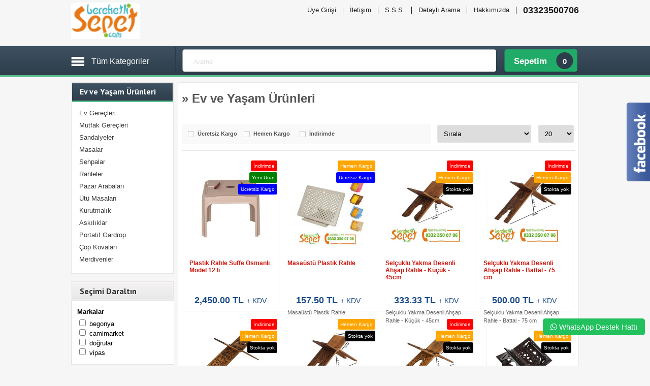

--- FILE ---
content_type: text/html; charset=UTF-8
request_url: https://www.bereketlisepet.com/c108/1/ev-ve-yasam-urunleri.html
body_size: 13289
content:
<!DOCTYPE HTML>
<html lang="tr-TR">
	<head>
	<meta http-equiv="Content-Type" content="text/html; charset=utf-8" />
<meta name="keywords" content="doğrular ütü masası,doğrular merdiven,doğrular pazar arabası,doğrular kurutmalık çamaşırlık, doğrular ev ürünleri,ütü masası,merdiven,pazar arabası,askı,kurutmalık,,Ev ve Yaşam Ürünleri,Dini Ürünler, Dini Malzemeler, Alışveriş, İslami Ürünler, Doğrular" />
<meta name="description" content="doğrular ütü masası,doğrular merdiven,doğrular pazar arabası,doğrular kurutmalık çamaşırlık, doğrular ev ürünleri,ütü masası,merdiven,pazar arabası,askı,kurutmalık, Ev ve Yaşam Ürünleri  ürünleri" />
<meta http-equiv="x-dns-prefetch-control" content="on">
  <link rel="dns-prefetch" href="https://ajax.googleapis.com" /><meta name="robots" content="index, follow"/>
<meta name="Language" content="Turkish" />
<meta http-equiv="Content-Language" content="tr" />
<link rel="canonical" href="https://www.bereketlisepet.com/c108/1/ev-ve-yasam-urunleri.html"/>
<link rel="next" href="https://www.bereketlisepet.com/c108/2/ev-ve-yasam-urunleri.html" />
<base href="https://www.bereketlisepet.com/" />
<meta name="google-site-verification" content="l385EN4NA2-NJUcFWCc5qpnvgtLxW6RVMtVg7s2MB_0"/>

<meta property="og:url" content="https://www.bereketlisepet.com/c108/1/ev-ve-yasam-urunleri.html" />
<meta property="og:title" content=" Ev ve Yaşam Ürünleri ürünleri - Bereketli Sepet.com - Bereketli Olsun..." />
<meta property="og:description" content="doğrular ütü masası,doğrular merdiven,doğrular pazar arabası,doğrular kurutmalık çamaşırlık, doğrular ev ürünleri,ütü masası,merdiven,pazar arabası,askı,kurutmalık, Ev ve Yaşam Ürünleri  ürünleri" />
<meta property="og:image" content="https://www.bereketlisepet.com/images/kategoriler/" />

<meta name="twitter:card" content="summary" />
<meta name="twitter:site" content="@" />
<meta name="twitter:title" content=" Ev ve Yaşam Ürünleri ürünleri - Bereketli Sepet.com - Bereketli Olsun..." />
<meta name="twitter:description" content="doğrular ütü masası,doğrular merdiven,doğrular pazar arabası,doğrular kurutmalık çamaşırlık, doğrular ev ürünleri,ütü masası,merdiven,pazar arabası,askı,kurutmalık, Ev ve Yaşam Ürünleri  ürünleri" />
<meta name="twitter:image" content="https://www.bereketlisepet.com/images/kategoriler/" /><title> Ev ve Yaşam Ürünleri ürünleri - Bereketli Sepet.com - Bereketli Olsun...</title>
<link rel="shortcut icon" type="image/png" href="images/bereketli-sepet3-favicon-1.png"/>
<link rel="stylesheet" href="assets/css/all-css.php?v=5.2" />
<link rel="stylesheet" href="https://cdnjs.cloudflare.com/ajax/libs/limonte-sweetalert2/11.4.4/sweetalert2.min.css" integrity="sha512-y4S4cBeErz9ykN3iwUC4kmP/Ca+zd8n8FDzlVbq5Nr73gn1VBXZhpriQ7avR+8fQLpyq4izWm0b8s6q4Vedb9w==" crossorigin="anonymous" referrerpolicy="no-referrer" />
<link rel="stylesheet" href="https://cdnjs.cloudflare.com/ajax/libs/jquery-bar-rating/1.2.2/themes/css-stars.min.css" integrity="sha512-Epht+5WVzDSqn0LwlaQm6dpiVhajT713iLdBEr3NLbKYsiVB2RiN9kLlrR0orcvaKSbRoZ/qYYsmN1vk/pKSBg==" crossorigin="anonymous" referrerpolicy="no-referrer" />
<link rel="stylesheet" href="templates/mcshop/style.css?v=5.2" />
<link rel="manifest" href="manifest.json"><script type="text/javascript" src="//ajax.googleapis.com/ajax/libs/jquery/2.2.4/jquery.min.js"></script>
<link rel="stylesheet" href="assets/css/sepet-hizli.min.css" /><script>var currentact = 'kategoriGoster';</script>
	<!-- css -->
	<link rel="stylesheet" href="templates/mcshop/css/style.css" />
	<link href='//fonts.googleapis.com/css?family=PT+Sans:400,700&subset=latin,latin-ext' rel='stylesheet' type='text/css'>
    <meta http-equiv="X-UA-Compatible" content="IE=edge" />
	<meta name="viewport" content="width=device-width, initial-scale=1.0">
	<!-- //css -->
	<!-- javascript -->
	<script type="text/javascript" src="templates/mcshop/js/easySlider1.7.js"></script>
	<script type="text/javascript" src="templates/mcshop/js/jquery.bxslider.js"></script>
	<script type="text/javascript">
		$(document).ready(function(){	
			$("#main-slider").easySlider({
				auto: true, 
				continuous: true,
				numeric: true
			});
		});	
	</script>
	<!-- //javascript -->
	</head>
	<body>
<!-- header -->
<div class="header">
      <div class="wrapper"> 
    <!-- logo -->
    <div class="logo"><a href=""><img src="/images/bereketli-sepet2-templateLogo-1.jpg" alt="www.bereketlisepet.com" /></a></div>
    <!-- //logo --> 
    <!-- head user -->
    <div class="head-user">
          <div class="head-user-top">
        <div class="head-phone">
              03323500706            </div>
        <div class="head-user-menu">
              <ul>
            <li><a href="http://www.bereketlisepet.com/page.php?act=login">Üye Girişi</a></li><li><a href="/ac/iletisim">İletişim</a></li><li><a href="/ac/sss">S.S.S.</a></li><li><a href="/ac/arama">Detaylı Arama</a></li><li><a href="/ic/hakkimizda">Hakkımızda</a></li>          </ul>
            </div>
        <div class="clear"></div>
      </div>
          <div class="user-menu" style="display:none"> <a href="" class="profile-link"><img src="templates/mcshop/img/user.png" alt="" /></a>
        <ul>
              <li><a href="/ac/login">
                Üye Girişi                </a></li>
              <li><a href="/ac/register">
                Üye Olmak İstiyorum                </a></li>
            </ul>
      </div>
        </div>
    <!-- //head user -->
    <div class="clear"></div>
    <!-- mobile user menu -->
    <div class="mobile-user-menu">
          <ul>
        <li><a href="/ac/login">Üye Girişi</a></li>
        <li><a href="/ac/register">Kayıt Ol</a></li>
      </ul>
          <div class="clear"></div>
        </div>
    <!-- //mobile user menu --> 
    <!-- mobile search -->
    <div class="mobile-search">
          <form action="page.php">
          	<input type="hidden" name="act" value="arama">
        <input type="text" class="mobile-box" name="str" placeholder="Aramak istediğiniz ürün"/>
        <input type="submit" class="mobile-btn" value="" />
      </form>
        </div>
    <!-- //mobile search --> 
    <!-- all category -->
     <div class="all-category"> <a href="/ac/tumKategoriler" onclick="$('.all-categories').toggle()" class="all-link">
      Tüm Kategoriler      </a>
          <div class="all-categories"> <img src="templates/mcshop/img/menuarrow.png" class="menu-arrow" alt="" />
        <ul>
              <li><a id="a108" href="/c108/1/ev-ve-yasam-urunleri.html">Ev ve Yaşam Ürünleri</a><ul><li><a id="a133"  href="/c133/1/ev-ve-yasam-urunleri/ev-gerecleri.html">Ev Gereçleri</a></li><li><a id="a134"  href="/c134/1/ev-ve-yasam-urunleri/mutfak-gerecleri.html">Mutfak Gereçleri</a></li><li><a id="a124"  href="/c124/1/ev-ve-yasam-urunleri/sandalyeler.html">Sandalyeler</a></li><li><a id="a123"  href="/c123/1/ev-ve-yasam-urunleri/masalar.html">Masalar</a></li><li><a id="a121"  href="/c121/1/ev-ve-yasam-urunleri/sehpalar.html">Sehpalar</a></li><li><a id="a119"  href="/c119/1/ev-ve-yasam-urunleri/rahleler.html">Rahleler</a></li><li><a id="a112"  href="/c112/1/ev-ve-yasam-urunleri/pazar-arabalari.html">Pazar Arabaları</a></li><li><a id="a109"  href="/c109/1/ev-ve-yasam-urunleri/utu-masalari.html">Ütü Masaları</a></li><li><a id="a110"  href="/c110/1/ev-ve-yasam-urunleri/kurutmalik.html">Kurutmalık</a></li><li><a id="a113"  href="/c113/1/ev-ve-yasam-urunleri/askiliklar.html">Askılıklar</a></li><li><a id="a114"  href="/c114/1/ev-ve-yasam-urunleri/portatif-gardrop.html">Portatif Gardrop</a></li><li><a id="a122"  href="/c122/1/ev-ve-yasam-urunleri/cop-kovalari.html">Çöp Kovaları</a></li><li><a id="a111"  href="/c111/1/ev-ve-yasam-urunleri/merdivenler.html">Merdivenler</a></li></ul></li><li><a id="a125" href="/c125/1/anne-bebek-cocuk.html">Anne, Bebek Çocuk</a><ul><li><a id="a126"  href="/c126/1/anne-bebek-cocuk/mama-sandalyeleri.html">Mama Sandalyeleri</a></li><li><a id="a127"  href="/c127/1/anne-bebek-cocuk/oto-koltuklari.html">Oto Koltukları</a></li><li><a id="a128"  href="/c128/1/anne-bebek-cocuk/ana-kucaklari.html">Ana Kucakları</a></li><li><a id="a132"  href="/c132/1/anne-bebek-cocuk/besik-ve-hamaklar.html">Beşik ve Hamaklar</a></li></ul></li><li><a id="a1" href="/c1/1/elektronik-urunler.html">Elektronik Ürünler</a><ul><li><a id="a37"  href="/c37/1/elektronik-urunler/dijital-imsakiyeler.html">Dijital İmsakiyeler</a></li><li><a id="a38"  href="/c38/1/elektronik-urunler/dijital-kuran-i-kerim.html">Dijital Kuran-ı Kerim</a></li><li><a id="a39"  href="/c39/1/elektronik-urunler/zikirmatikler.html">Zikirmatikler</a></li></ul></li><li><a id="a9" href="/c9/1/cami-malzemeleri.html">Cami Malzemeleri</a><ul><li><a id="a97"  href="/c97/1/cami-malzemeleri/dijital-cami-saati-imsakiye.html">Dijital Cami Saati | İmsakiye</a></li><li><a id="a98"  href="/c98/1/cami-malzemeleri/cami-levhalari.html">Cami Levhaları</a></li><li><a id="a99"  href="/c99/1/cami-malzemeleri/cami-kokulari.html">Cami Kokuları</a></li><li><a id="a100"  href="/c100/1/cami-malzemeleri/cami-rahleleri.html">Cami Rahleleri</a></li><li><a id="a101"  href="/c101/1/cami-malzemeleri/dijital-ayet-ve-hadis-panosu.html">Dijital Ayet ve Hadis Panosu</a></li><li><a id="a102"  href="/c102/1/cami-malzemeleri/mimber-perdesi.html">Mimber Perdesi</a></li><li><a id="a103"  href="/c103/1/cami-malzemeleri/otomatik-ezan-okuyan-anfi.html">Otomatik Ezan Okuyan Anfi</a></li><li><a id="a104"  href="/c104/1/cami-malzemeleri/5-vakit-ezan-okuyan-saat.html">5 Vakit Ezan Okuyan Saat</a></li><li><a id="a106"  href="/c106/1/cami-malzemeleri/erkek-kefen-takimi.html">Erkek Kefen Takımı</a></li><li><a id="a105"  href="/c105/1/cami-malzemeleri/tabut-ortusu.html">Tabut Örtüsü</a></li><li><a id="a107"  href="/c107/1/cami-malzemeleri/kadin-kefen-takimi.html">Kadın Kefen Takımı</a></li></ul></li><li><a id="a23" href="/c23/1/hac-malzemeleri.html">Hac Malzemeleri</a><ul><li><a id="a67"  href="/c67/1/hac-malzemeleri/seccade.html">Seccade</a></li><li><a id="a68"  href="/c68/1/hac-malzemeleri/tesbih.html">Tesbih</a></li><li><a id="a69"  href="/c69/1/hac-malzemeleri/takke.html">Takke</a></li><li><a id="a70"  href="/c70/1/hac-malzemeleri/zemzem.html">Zemzem</a></li><li><a id="a71"  href="/c71/1/hac-malzemeleri/zemzem-takimi.html">Zemzem Takımı</a></li><li><a id="a72"  href="/c72/1/hac-malzemeleri/tulbent.html">Tülbent</a></li><li><a id="a73"  href="/c73/1/hac-malzemeleri/misvak.html">Misvak</a></li><li><a id="a74"  href="/c74/1/hac-malzemeleri/hurma.html">Hurma</a></li><li><a id="a75"  href="/c75/1/hac-malzemeleri/haci-kiyafetleri.html">Hacı Kıyafetleri</a></li><li><a id="a76"  href="/c76/1/hac-malzemeleri/haci-ihtiyaclari.html">Hacı İhtiyaçları</a></li><li><a id="a77"  href="/c77/1/hac-malzemeleri/esarp.html">Eşarp</a></li><li><a id="a78"  href="/c78/1/hac-malzemeleri/battaniye.html">Battaniye</a></li></ul></li><li><a id="a19" href="/c19/1/esans.html">Esans</a><ul><li><a id="a21"  href="/c21/1/esans/aksa-esanslari.html">Aksa Esansları</a></li><li><a id="a115"  href="/c115/1/esans/attar-esans.html">Attar Esans</a></li><li><a id="a120"  href="/c120/1/esans/buhara-esanslari.html">Buhara Esansları</a></li><li><a id="a117"  href="/c117/1/esans/feyzan-esans.html">Feyzan Esans</a></li><li><a id="a118"  href="/c118/1/esans/sukke-esans.html">Sükke Esans</a></li><li><a id="a22"  href="/c22/1/esans/zeyd-esanslari.html">Zeyd Esansları</a></li></ul></li><li><a id="a20" href="/c20/1/hediyelik.html">Hediyelik</a></li><li><a id="a14" href="/c14/1/kuran-i-kerim.html">Kuran-ı Kerim</a><ul><li><a id="a27"  href="/c27/1/kuran-i-kerim/cuzler.html">Cüzler</a></li><li><a id="a30"  href="/c30/1/kuran-i-kerim/mukabele-cuzlu-kuran-i-kerimler.html">Mukabele Cüzlü Kuran-ı Kerimler</a></li><li><a id="a29"  href="/c29/1/kuran-i-kerim/mealli-kur-39-an-i-kerimler.html">Mealli Kur&#39;an-ı Kerimler</a></li><li><a id="a25"  href="/c25/1/kuran-i-kerim/gul-kokulu-kur-39-an-i-kerimler.html">Gül Kokulu Kur&#39;an-ı Kerimler</a></li><li><a id="a16"  href="/c16/1/kuran-i-kerim/deri-ciltli-kur-39-an-i-kerimler.html">Deri Ciltli Kur&#39;an-ı Kerimler</a></li><li><a id="a18"  href="/c18/1/kuran-i-kerim/iki-renkli-kur-39-an-i-kerimler.html">İki Renkli Kur&#39;an-ı Kerimler</a></li><li><a id="a26"  href="/c26/1/kuran-i-kerim/dort-renkli-kur-39-an-i-kerimler.html">Dört Renkli Kur&#39;an-ı Kerimler</a></li><li><a id="a28"  href="/c28/1/kuran-i-kerim/kutulu-kur-39-an-i-kerimler.html">Kutulu Kur&#39;an-ı Kerimler</a></li><li><a id="a31"  href="/c31/1/kuran-i-kerim/uc-yazimli-kur-39-an-i-kerimler.html">Üç Yazımlı Kur&#39;an-ı Kerimler</a></li></ul></li>            </ul>
        <div class="clear-space"></div>
        <div class="all-cat-bar"> En beğendiğiniz markaların en iyi ürünlerine en uygun fiyatlarla hemen sahip olabilirsiniz.
              <div class="view-btn"><a href="/ac/indirimde">İndirimlere ürünlere gözatın</a></div>
            </div>
      </div>
        </div>
    <!-- //all category --> 
    <!-- search -->
    <div class="search">
          <form action="page.php" method="get">
        <input type="hidden" name="act" value="arama" />
        <input type="text" class="s-box" name="str" placeholder="Arama" id="detailSearchKey" />
      </form>
        </div>
    <!-- //search --> 
    <!-- basket -->
    <div class="basket"> <a href="/ac/sepet" id="imgSepetGoster"> <span class="span1">
      Sepetim      </span> <span class="span2">
      0      </span> </a> </div>
    <!-- //basket --> 
  </div>
    </div>
<!-- //header --> 
<!-- content -->
<div class="content">
<div class="wrapper">
<div class="category-page">
      <div class="sidebar"> 
    <!-- sidebar menu -->
    <div class="sidebar-menu">
          <div class="sidebar-menu-title">Ev ve Yaşam Ürünleri</div>
          <ul>
        <li id="cat_133" catID="108"><a href="/c133/1/ev-ve-yasam-urunleri/ev-gerecleri.html">Ev Gereçleri</a></li><li id="cat_134" catID="108"><a href="/c134/1/ev-ve-yasam-urunleri/mutfak-gerecleri.html">Mutfak Gereçleri</a></li><li id="cat_124" catID="108"><a href="/c124/1/ev-ve-yasam-urunleri/sandalyeler.html">Sandalyeler</a></li><li id="cat_123" catID="108"><a href="/c123/1/ev-ve-yasam-urunleri/masalar.html">Masalar</a></li><li id="cat_121" catID="108"><a href="/c121/1/ev-ve-yasam-urunleri/sehpalar.html">Sehpalar</a></li><li id="cat_119" catID="108"><a href="/c119/1/ev-ve-yasam-urunleri/rahleler.html">Rahleler</a></li><li id="cat_112" catID="108"><a href="/c112/1/ev-ve-yasam-urunleri/pazar-arabalari.html">Pazar Arabaları</a></li><li id="cat_109" catID="108"><a href="/c109/1/ev-ve-yasam-urunleri/utu-masalari.html">Ütü Masaları</a></li><li id="cat_110" catID="108"><a href="/c110/1/ev-ve-yasam-urunleri/kurutmalik.html">Kurutmalık</a></li><li id="cat_113" catID="108"><a href="/c113/1/ev-ve-yasam-urunleri/askiliklar.html">Askılıklar</a></li><li id="cat_114" catID="108"><a href="/c114/1/ev-ve-yasam-urunleri/portatif-gardrop.html">Portatif Gardrop</a></li><li id="cat_122" catID="108"><a href="/c122/1/ev-ve-yasam-urunleri/cop-kovalari.html">Çöp Kovaları</a></li><li id="cat_111" catID="108"><a href="/c111/1/ev-ve-yasam-urunleri/merdivenler.html">Merdivenler</a></li>      </ul>
        </div>
    
    <!-- //sidebar menu --> 
    <!-- category filter -->
    <div class="category-filter">
    <div class="sidebar-title">Seçimi Daraltın</div>
    <!-- filterblock -->
    <div class="sidebar-menu">
    	<ul>
        	<div id='filterContainer'><!-- HEADER -->
<ul><li class="filitreGruplama"  id="fliste" >
<!-- // HEADER -->

	<li class="filitreBaslik">Markalar</li>
	



	<input type="checkbox"   class="filterCheck markalar  " filterKey="Markalar" filterValue="begonyatabak" total="50" id="filter_331" /> <label class="filterCheck  begonya markalar " for="filter_331">Begonya</label><div class="clear-space filter-clear"></div><input type="checkbox"   class="filterCheck markalar  " filterKey="Markalar" filterValue="camimarket" total="32" id="filter_69228" /> <label class="filterCheck  camimarket markalar " for="filter_69228">Camimarket</label><div class="clear-space filter-clear"></div><input type="checkbox"   class="filterCheck markalar  " filterKey="Markalar" filterValue="dogrular" total="147" id="filter_72751" /> <label class="filterCheck  dogrular markalar " for="filter_72751">Doğrular</label><div class="clear-space filter-clear"></div><input type="checkbox"   class="filterCheck markalar  " filterKey="Markalar" filterValue="vipas" total="3" id="filter_3113" /> <label class="filterCheck  vipas markalar " for="filter_3113">Vipas</label><div class="clear-space filter-clear"></div>
<!-- FOOTER -->
</li></ul>
<!-- // FOOTER -->
            <div style='clear:both'></div>
                <form action="" method='post' id='filterClean' style='display:none;'>
                    <input type='hidden' name='filterSubmit' class='filterSubmit' value='true' />
                    <a href='#' onclick="$('#filterClean').submit();">Temizle</a>
                </form>
            </div>
        </ul>
    </div>
    <!-- //filterblock -->
</div>        <div class="category-filter">
    <div class="sidebar-title">Haberler</div>
    <!-- filterblock -->
    <div class="sidebar-menu">
    	<ul>
        	<ul class="sp-haber-list"><li><a href="/ac/haber/-100-guvenli-kredi-karti-ile-odeme-imkani">%100 Güvenli Kredi Kartı İle Ödeme İmkanı</a></li>
</ul>
        </ul>
    </div>
    <!-- //filterblock -->
</div>            <div class="clear-space">&nbsp;</div>
    <div class="support"><a href="/ac/iletisim"><img src="templates/mcshop/img/supportbtn.png" alt="" /></a></div>
  </div>
      <div class="category-content">
        <div class="content-container">
	<h1>&raquo; <a class="BreadCrumb" href="/c108/1/ev-ve-yasam-urunleri.html">Ev ve Yaşam Ürünleri</a><script type="application/ld+json">    {
      "@context": "https://schema.org/",
      "@type": "BreadcrumbList",
      "itemListElement": [{
        "@type": "ListItem",
        "position": 1,
        "name": "Ana Sayfa",
        "item": "https://www.bereketlisepet.com/"  
      },{
                "@type": "ListItem",
                "position": 2,
                "name": "Ev ve Yaşam Ürünleri",
                "item": "https://www.bereketlisepet.com/c108/1/ev-ve-yasam-urunleri.html"
              }]}</script></h1>
	<form id="urunsirala" method="POST" action="">
			   <input type="hidden" name="GlobalFilterPost" value="true" />
			   <table width="100%" class="urunsirala"><tr><td width="100%" class="formlinefix"><div class="cat-filter-bar">
					<div class="cat-filter-box"><input type="checkbox"  name="global-filter[]" value="ucretsiz-kargo" id="ucretsizKargo" /> <label for="ucretsizKargo">Ücretsiz Kargo</label></div>
					<div class="cat-filter-box"><input type="checkbox"  name="global-filter[]" value="hizli-gonderi" id="hizliGonderi" /> <label for="hizliGonderi">Hemen Kargo</label></div>
					<div class="cat-filter-box"><input type="checkbox"  name="global-filter[]" value="indirimde" id="indirimdekiler"/> <label for="indirimdekiler">İndirimde</label></div>
					<div class="clear-space"></div>
			</div></td><td><select onchange="$('#urunsirala').submit();" name="orderBy" id="orderBy" >
        <option selected value="default">Sırala</option>
        <option value="tarih-2">Tarihe Göre</option>
        <option value="fiyat-1">Fiyata Gore</option>
        <option value="name-1">Ürün Adına Göre</option>
        <option value="sold-1">Satış Adedine Göre</option>
        <option value="puan-2">Puana Göre</option>
        <option value="syorum-2">Yorum Sayısına Göre</option>
    </select></td><td><select onchange="$('#urunsirala').submit();" name="cat-limit" id="cat-limit" >
				<option value="20">20</option>
				<option value="20">20</option>
				<option value="50">50</option>
				<option value="100">100</option>
				</select><script type='text/javascript' language='javascript'>
                $('#cat-limit').val('20');
		        $(document).ready(function() { $('#cat-limit').val('20'); });
		        </script>
			</td></tr></table></form><hr class="item-order-line" /><!-- product --><div class="product"><div class="iconListe iconText"><span class="ri-indirimde">İndirimde</span><span class="ri-yeni">Yeni Ürün</span><span class="ri-ucretsiz-kargo">Ücretsiz Kargo</span></div>    <div class="product-hover">        <div class="detail-link"><a href="/u631/cami-malzemeleri/cami-rahleleri/plastik-rahle-suffe-osmanli-model-12-li.html"><img src="templates/mcshop/img/detailbtn.png" alt="" /></a></div>    </div>    <div class="product-wrap">        <div class="product-image"><a href="/u631/cami-malzemeleri/cami-rahleleri/plastik-rahle-suffe-osmanli-model-12-li.html"><img src="include/3rdparty/PHPThumb/phpThumb.php?src=..%2F..%2F..%2Fimages%2Furunler%2FPlastik-Rahle-Suffe-Osmanli-Model-12-li-resim-631.jpg&w=300&h=300&ar=x&far=1&bg=FFFFFF&zc=&hash=09f95ad06391373c6d29ce50a1dc39515efbeb1c604204afb6e2e4493ae94744" alt="Plastik Rahle Suffe Osmanlı Model 12 li" /></a></div>        <div class="product-name"><a href="/u631/cami-malzemeleri/cami-rahleleri/plastik-rahle-suffe-osmanli-model-12-li.html">Plastik Rahle Suffe Osmanlı Model 12 li</a></div>        <div class="price">2,450.00 TL <span> + KDV </span></div>        <div class="product-text">           
        </div>    </div></div><!-- //product --><!-- product --><div class="product"><div class="iconListe iconText"><span class="ri-aninda-gonderim">Hemen Kargo</span><span class="ri-ucretsiz-kargo">Ücretsiz Kargo</span></div>    <div class="product-hover">        <div class="detail-link"><a href="/u545/cami-malzemeleri/masaustu-plastik-rahle.html"><img src="templates/mcshop/img/detailbtn.png" alt="" /></a></div>    </div>    <div class="product-wrap">        <div class="product-image"><a href="/u545/cami-malzemeleri/masaustu-plastik-rahle.html"><img src="include/3rdparty/PHPThumb/phpThumb.php?src=..%2F..%2F..%2Fimages%2Furunler%2FMasaustu-Plastik-Rahle-resim-545.jpg&w=300&h=300&ar=x&far=1&bg=FFFFFF&zc=&hash=b50e9120b6da46b935df1d77271e22f8ca6267a13d4956b2f1f887dde6af6056" alt="Masaüstü Plastik Rahle" /></a></div>        <div class="product-name"><a href="/u545/cami-malzemeleri/masaustu-plastik-rahle.html">Masaüstü Plastik Rahle</a></div>        <div class="price">157.50 TL <span> + KDV </span></div>        <div class="product-text">           Masaüstü Plastik Rahle
        </div>    </div></div><!-- //product --><!-- product --><div class="product"><div class="iconListe iconText"><span class="ri-indirimde">İndirimde</span><span class="ri-aninda-gonderim">Hemen Kargo</span><span class="ri-tukendi">Stokta yok</span></div>    <div class="product-hover">        <div class="detail-link"><a href="/u166/cami-malzemeleri/cami-rahleleri/yakma-desenli-ahsap-rahle-kucuk.html"><img src="templates/mcshop/img/detailbtn.png" alt="" /></a></div>    </div>    <div class="product-wrap">        <div class="product-image"><a href="/u166/cami-malzemeleri/cami-rahleleri/yakma-desenli-ahsap-rahle-kucuk.html"><img src="include/3rdparty/PHPThumb/phpThumb.php?src=..%2F..%2F..%2Fimages%2Furunler%2FSelcuklu-Yakma-Desenli-Ahsap-Rahle---Kucuk---45cm-resim-166.com&w=300&h=300&ar=x&far=1&bg=FFFFFF&zc=&hash=ee5850f7906ff0a136850fa39933c47da6d9d85b1d6324e14046881c7e3e968a" alt="Selçuklu Yakma Desenli Ahşap Rahle - Küçük - 45cm" /></a></div>        <div class="product-name"><a href="/u166/cami-malzemeleri/cami-rahleleri/yakma-desenli-ahsap-rahle-kucuk.html">Selçuklu Yakma Desenli Ahşap Rahle - Küçük - 45cm</a></div>        <div class="price">333.33 TL <span> + KDV </span></div>        <div class="product-text">           Selçuklu Yakma Desenli Ahşap Rahle - Küçük - 45cm
        </div>    </div></div><!-- //product --><!-- product --><div class="product"><div class="iconListe iconText"><span class="ri-indirimde">İndirimde</span><span class="ri-aninda-gonderim">Hemen Kargo</span><span class="ri-tukendi">Stokta yok</span></div>    <div class="product-hover">        <div class="detail-link"><a href="/u86/cami-malzemeleri/cami-rahleleri/battal-boy-selcuklu-rahle.html"><img src="templates/mcshop/img/detailbtn.png" alt="" /></a></div>    </div>    <div class="product-wrap">        <div class="product-image"><a href="/u86/cami-malzemeleri/cami-rahleleri/battal-boy-selcuklu-rahle.html"><img src="include/3rdparty/PHPThumb/phpThumb.php?src=..%2F..%2F..%2Fimages%2Furunler%2FSelcuklu-Yakma-Desenli-Ahsap-Rahle---Battal---75-cm-resim-86.com&w=300&h=300&ar=x&far=1&bg=FFFFFF&zc=&hash=8d8ad36fc0b7661e4759623831ec2ac29693beb4343d90335224bfc0827992a4" alt="Selçuklu Yakma Desenli Ahşap Rahle - Battal - 75 cm" /></a></div>        <div class="product-name"><a href="/u86/cami-malzemeleri/cami-rahleleri/battal-boy-selcuklu-rahle.html">Selçuklu Yakma Desenli Ahşap Rahle - Battal - 75 cm</a></div>        <div class="price">500.00 TL <span> + KDV </span></div>        <div class="product-text">           Selçuklu Yakma Desenli Ahşap Rahle - Battal - 75 cm
        </div>    </div></div><!-- //product --><!-- product --><div class="product"><div class="iconListe iconText"><span class="ri-indirimde">İndirimde</span><span class="ri-aninda-gonderim">Hemen Kargo</span><span class="ri-tukendi">Stokta yok</span></div>    <div class="product-hover">        <div class="detail-link"><a href="/u180/cami-malzemeleri/cami-rahleleri/ahsap-oymali-delikli-rahle-orta.html"><img src="templates/mcshop/img/detailbtn.png" alt="" /></a></div>    </div>    <div class="product-wrap">        <div class="product-image"><a href="/u180/cami-malzemeleri/cami-rahleleri/ahsap-oymali-delikli-rahle-orta.html"><img src="include/3rdparty/PHPThumb/phpThumb.php?src=..%2F..%2F..%2Fimages%2Furunler%2FAhsap-Oymali-Delikli-Rahle---Orta---55cm-resim-180.com&w=300&h=300&ar=x&far=1&bg=FFFFFF&zc=&hash=697457908accdbf0d9cca607708d149ad3ebeae298c2cd8b65cee5ee9b686e42" alt="Ahşap Oymalı Delikli Rahle - Orta - 55cm" /></a></div>        <div class="product-name"><a href="/u180/cami-malzemeleri/cami-rahleleri/ahsap-oymali-delikli-rahle-orta.html">Ahşap Oymalı Delikli Rahle - Orta - 55cm</a></div>        <div class="price">408.33 TL <span> + KDV </span></div>        <div class="product-text">           Ahşap Oymalı Delikli Rahle - Orta - 55cm
        </div>    </div></div><!-- //product --><!-- product --><div class="product"><div class="iconListe iconText"><span class="ri-aninda-gonderim">Hemen Kargo</span><span class="ri-tukendi">Stokta yok</span></div>    <div class="product-hover">        <div class="detail-link"><a href="/u85/cami-malzemeleri/cami-rahleleri/orta-boy-selcuklu-rahle.html"><img src="templates/mcshop/img/detailbtn.png" alt="" /></a></div>    </div>    <div class="product-wrap">        <div class="product-image"><a href="/u85/cami-malzemeleri/cami-rahleleri/orta-boy-selcuklu-rahle.html"><img src="include/3rdparty/PHPThumb/phpThumb.php?src=..%2F..%2F..%2Fimages%2Furunler%2FSelcuklu-Yakma-Desenli-Ahsap-Rahle---Orta---55cm-resim-85.com&w=300&h=300&ar=x&far=1&bg=FFFFFF&zc=&hash=99beea529c610410a7dc6cad8a9fd91fb3b3a472b156ebd7bdea73f85c2b7147" alt="Selçuklu Yakma Desenli Ahşap Rahle - Orta - 55cm" /></a></div>        <div class="product-name"><a href="/u85/cami-malzemeleri/cami-rahleleri/orta-boy-selcuklu-rahle.html">Selçuklu Yakma Desenli Ahşap Rahle - Orta - 55cm</a></div>        <div class="price">370.83 TL <span> + KDV </span></div>        <div class="product-text">           Selçuklu Yakma Desenli Ahşap Rahle - Orta - 55cm
        </div>    </div></div><!-- //product --><!-- product --><div class="product"><div class="iconListe iconText"><span class="ri-indirimde">İndirimde</span><span class="ri-aninda-gonderim">Hemen Kargo</span><span class="ri-tukendi">Stokta yok</span></div>    <div class="product-hover">        <div class="detail-link"><a href="/u158/cami-malzemeleri/cami-rahleleri/ahsap-oymali-rahle-kucuk.html"><img src="templates/mcshop/img/detailbtn.png" alt="" /></a></div>    </div>    <div class="product-wrap">        <div class="product-image"><a href="/u158/cami-malzemeleri/cami-rahleleri/ahsap-oymali-rahle-kucuk.html"><img src="include/3rdparty/PHPThumb/phpThumb.php?src=..%2F..%2F..%2Fimages%2Furunler%2FAhsap-Oymali-Rahle---Kucuk-45-cm-resim-158.com&w=300&h=300&ar=x&far=1&bg=FFFFFF&zc=&hash=62b4eaf381fcd9cf961fff23e62b71c6eccd6c7e27ff67e0f8ee5b6a8407c857" alt="Ahşap Oymalı Rahle - Küçük 45 cm" /></a></div>        <div class="product-name"><a href="/u158/cami-malzemeleri/cami-rahleleri/ahsap-oymali-rahle-kucuk.html">Ahşap Oymalı Rahle - Küçük 45 cm</a></div>        <div class="price">370.83 TL <span> + KDV </span></div>        <div class="product-text">           Ahşap Oymalı Rahle - Küçük
        </div>    </div></div><!-- //product --><!-- product --><div class="product"><div class="iconListe iconText"><span class="ri-indirimde">İndirimde</span><span class="ri-aninda-gonderim">Hemen Kargo</span><span class="ri-tukendi">Stokta yok</span></div>    <div class="product-hover">        <div class="detail-link"><a href="/u185/cami-malzemeleri/cami-rahleleri/masaustu-delikli-rahle-koyu.html"><img src="templates/mcshop/img/detailbtn.png" alt="" /></a></div>    </div>    <div class="product-wrap">        <div class="product-image"><a href="/u185/cami-malzemeleri/cami-rahleleri/masaustu-delikli-rahle-koyu.html"><img src="include/3rdparty/PHPThumb/phpThumb.php?src=..%2F..%2F..%2Fimages%2Furunler%2FFonksiyonel-Masa-Ustu-Delikli-Rahle---Koyu-resim-185.com&w=300&h=300&ar=x&far=1&bg=FFFFFF&zc=&hash=f0a76b810fd6303d5b189d03946daf2210a3beeb3b6e8451a5e0e8e180929521" alt="Fonksiyonel Masa Üstü Delikli Rahle - Koyu" /></a></div>        <div class="product-name"><a href="/u185/cami-malzemeleri/cami-rahleleri/masaustu-delikli-rahle-koyu.html">Fonksiyonel Masa Üstü Delikli Rahle - Koyu</a></div>        <div class="price">587.50 TL <span> + KDV </span></div>        <div class="product-text">           Fonksiyonel Masa Üstü Delikli Rahle - Koyu
        </div>    </div></div><!-- //product --><!-- product --><div class="product"><div class="iconListe iconText"><span class="ri-indirimde">İndirimde</span><span class="ri-aninda-gonderim">Hemen Kargo</span><span class="ri-tukendi">Stokta yok</span></div>    <div class="product-hover">        <div class="detail-link"><a href="/u84/cami-malzemeleri/cami-rahleleri/buyuk-boy-selcuklu-rahle.html"><img src="templates/mcshop/img/detailbtn.png" alt="" /></a></div>    </div>    <div class="product-wrap">        <div class="product-image"><a href="/u84/cami-malzemeleri/cami-rahleleri/buyuk-boy-selcuklu-rahle.html"><img src="include/3rdparty/PHPThumb/phpThumb.php?src=..%2F..%2F..%2Fimages%2Furunler%2FSelcuklu-Yakma-Desenli-Ahsap-Rahle---Buyuk---65-cm-resim-84.com&w=300&h=300&ar=x&far=1&bg=FFFFFF&zc=&hash=20bfc9fdae5fa45c99cbb8849c17d5895aa70e555765d9084e4de9fa482b4248" alt="Selçuklu Yakma Desenli Ahşap Rahle - Büyük - 65 cm" /></a></div>        <div class="product-name"><a href="/u84/cami-malzemeleri/cami-rahleleri/buyuk-boy-selcuklu-rahle.html">Selçuklu Yakma Desenli Ahşap Rahle - Büyük - 65 cm</a></div>        <div class="price">441.67 TL <span> + KDV </span></div>        <div class="product-text">           Selçuklu Yakma Desenli Ahşap Rahle - Büyük - 65 cm
        </div>    </div></div><!-- //product --><!-- product --><div class="product"><div class="iconListe iconText"><span class="ri-aninda-gonderim">Hemen Kargo</span><span class="ri-tukendi">Stokta yok</span></div>    <div class="product-hover">        <div class="detail-link"><a href="/u360/cami-malzemeleri/tabletlik-masaustu-delikli-ahsap-rahle-koyu-mese.html"><img src="templates/mcshop/img/detailbtn.png" alt="" /></a></div>    </div>    <div class="product-wrap">        <div class="product-image"><a href="/u360/cami-malzemeleri/tabletlik-masaustu-delikli-ahsap-rahle-koyu-mese.html"><img src="include/3rdparty/PHPThumb/phpThumb.php?src=..%2F..%2F..%2Fimages%2Furunler%2FTabletlik-Masaustu-Delikli-Ahsap-Rahle---Koyu-Mese-resim-360.png&w=300&h=300&ar=x&far=1&bg=FFFFFF&zc=&hash=a91973d89082975344cbdf6d7e8d7be047de647f4b951575d737b1ac13e05486" alt="Tabletlik Masaüstü Delikli Ahşap Rahle - Koyu Meşe" /></a></div>        <div class="product-name"><a href="/u360/cami-malzemeleri/tabletlik-masaustu-delikli-ahsap-rahle-koyu-mese.html">Tabletlik Masaüstü Delikli Ahşap Rahle - Koyu Meşe</a></div>        <div class="price">275.00 TL <span> + KDV </span></div>        <div class="product-text">           Tabletlik Masaüstü Delikli Ahşap Rahle - Koyu Meşe
        </div>    </div></div><!-- //product --><!-- product --><div class="product"><div class="iconListe iconText"><span class="ri-indirimde">İndirimde</span><span class="ri-yeni">Yeni Ürün</span><span class="ri-ucretsiz-kargo">Ücretsiz Kargo</span><span class="ri-tukendi">Stokta yok</span></div>    <div class="product-hover">        <div class="detail-link"><a href="/u632/cami-malzemeleri/cami-rahleleri/plastik-rahle-suffe-osmanli-model-12-li-kahverenk.html"><img src="templates/mcshop/img/detailbtn.png" alt="" /></a></div>    </div>    <div class="product-wrap">        <div class="product-image"><a href="/u632/cami-malzemeleri/cami-rahleleri/plastik-rahle-suffe-osmanli-model-12-li-kahverenk.html"><img src="include/3rdparty/PHPThumb/phpThumb.php?src=..%2F..%2F..%2Fimages%2Furunler%2FPlastik-Rahle-Suffe-Osmanli-Model-12-li-kahverenk-resim-632.jpg&w=300&h=300&ar=x&far=1&bg=FFFFFF&zc=&hash=8ecf011f7a257816ae2e061dff85a700f40a5649aa3839c17bfec898ec58d81c" alt="Plastik Rahle Suffe Osmanlı Model 12 li kahverenk" /></a></div>        <div class="product-name"><a href="/u632/cami-malzemeleri/cami-rahleleri/plastik-rahle-suffe-osmanli-model-12-li-kahverenk.html">Plastik Rahle Suffe Osmanlı Model 12 li kahverenk</a></div>        <div class="price">2,450.00 TL <span> + KDV </span></div>        <div class="product-text">           
        </div>    </div></div><!-- //product --><!-- product --><div class="product"><div class="iconListe iconText"><span class="ri-indirimde">İndirimde</span><span class="ri-yeni">Yeni Ürün</span><span class="ri-aninda-gonderim">Hemen Kargo</span><span class="ri-ucretsiz-kargo">Ücretsiz Kargo</span><span class="ri-tukendi">Stokta yok</span></div>    <div class="product-hover">        <div class="detail-link"><a href="/u629/ev-ve-yasam-urunleri/rahleler/ahsap-ayakli-ustu-v-rahle-asansorlu-hat-oymali.html"><img src="templates/mcshop/img/detailbtn.png" alt="" /></a></div>    </div>    <div class="product-wrap">        <div class="product-image"><a href="/u629/ev-ve-yasam-urunleri/rahleler/ahsap-ayakli-ustu-v-rahle-asansorlu-hat-oymali.html"><img src="include/3rdparty/PHPThumb/phpThumb.php?src=..%2F..%2F..%2Fimages%2Furunler%2FAhsap-Ayakli-Ustu-V-Rahle-Asansorlu---Hat-Oymali-resim-629.jpg&w=300&h=300&ar=x&far=1&bg=FFFFFF&zc=&hash=63213a72a7c65495482d3f6efb58a1c16a057893bce16906db06648100b4fa90" alt="Ahşap Ayaklı Üstü V Rahle Asansörlü - Hat Oymalı" /></a></div>        <div class="product-name"><a href="/u629/ev-ve-yasam-urunleri/rahleler/ahsap-ayakli-ustu-v-rahle-asansorlu-hat-oymali.html">Ahşap Ayaklı Üstü V Rahle Asansörlü - Hat Oymalı</a></div>        <div class="price">1,770.83 TL <span> + KDV </span></div>        <div class="product-text">           Ahşap Ayaklı Üstü V Rahle Asansörlü - Hat Oymalı
        </div>    </div></div><!-- //product --><!-- product --><div class="product"><div class="iconListe iconText"><span class="ri-ucretsiz-kargo">Ücretsiz Kargo</span><span class="ri-tukendi">Stokta yok</span></div>    <div class="product-hover">        <div class="detail-link"><a href="/u547/ev-ve-yasam-urunleri/pazar-arabalari/dogrular-3-tekerli-pazar-arabasi-403a.html"><img src="templates/mcshop/img/detailbtn.png" alt="" /></a></div>    </div>    <div class="product-wrap">        <div class="product-image"><a href="/u547/ev-ve-yasam-urunleri/pazar-arabalari/dogrular-3-tekerli-pazar-arabasi-403a.html"><img src="include/3rdparty/PHPThumb/phpThumb.php?src=..%2F..%2F..%2Fimages%2Furunler%2FDogrular-3-Tekerli-Pazar-Arabasi-resim-69.com&w=300&h=300&ar=x&far=1&bg=FFFFFF&zc=&hash=5bed5642a080f2be1103a8ebb81954f8f339df5eeb0697331f0b19e04b675aca" alt="Doğrular 3 Tekerli Pazar Arabası 403A" /></a></div>        <div class="product-name"><a href="/u547/ev-ve-yasam-urunleri/pazar-arabalari/dogrular-3-tekerli-pazar-arabasi-403a.html">Doğrular 3 Tekerli Pazar Arabası 403A</a></div>        <div class="price">0.00 TL <span> + KDV </span></div>        <div class="product-text">           Doğrular 3 Tekerli Pazar Arabası
        </div>    </div></div><!-- //product --><!-- product --><div class="product"><div class="iconListe iconText"><span class="ri-tukendi">Stokta yok</span></div>    <div class="product-hover">        <div class="detail-link"><a href="/u471/ev-ve-yasam-urunleri/merdivenler/dogrular-comfort-4-basamakli-aluminyum-merdiven.html"><img src="templates/mcshop/img/detailbtn.png" alt="" /></a></div>    </div>    <div class="product-wrap">        <div class="product-image"><a href="/u471/ev-ve-yasam-urunleri/merdivenler/dogrular-comfort-4-basamakli-aluminyum-merdiven.html"><img src="include/3rdparty/PHPThumb/phpThumb.php?src=..%2F..%2F..%2Fimages%2Furunler%2FDogrular-Comfort-4-Basamakli-Aluminyum-Merdiven-resim-471.com&w=300&h=300&ar=x&far=1&bg=FFFFFF&zc=&hash=34656b1dcd53568f8d5c3832aa5c09cb79180e6fe45fe71b1bea3ad3d41aa39d" alt="Doğrular Comfort 4 Basamaklı Alüminyum Merdiven" /></a></div>        <div class="product-name"><a href="/u471/ev-ve-yasam-urunleri/merdivenler/dogrular-comfort-4-basamakli-aluminyum-merdiven.html">Doğrular Comfort 4 Basamaklı Alüminyum Merdiven</a></div>        <div class="price">0.00 TL <span> + KDV </span></div>        <div class="product-text">           Doğrular Comfort 3 Basamaklı Alüminyum Merdiven
        </div>    </div></div><!-- //product --><!-- product --><div class="product"><div class="iconListe iconText"><span class="ri-indirimde">İndirimde</span><span class="ri-aninda-gonderim">Hemen Kargo</span><span class="ri-ucretsiz-kargo">Ücretsiz Kargo</span><span class="ri-tukendi">Stokta yok</span></div>    <div class="product-hover">        <div class="detail-link"><a href="/u181/cami-malzemeleri/cami-rahleleri/ahsap-oymali-delikli-rahle-buyuk.html"><img src="templates/mcshop/img/detailbtn.png" alt="" /></a></div>    </div>    <div class="product-wrap">        <div class="product-image"><a href="/u181/cami-malzemeleri/cami-rahleleri/ahsap-oymali-delikli-rahle-buyuk.html"><img src="include/3rdparty/PHPThumb/phpThumb.php?src=..%2F..%2F..%2Fimages%2Furunler%2FAhsap-Oymali-Delikli-Rahle---Buyuk---65cm-resim-181.com-1&w=300&h=300&ar=x&far=1&bg=FFFFFF&zc=&hash=321f748e31f7e4f656d42468db687a3192b11dffd48ef2c046bb585fe07cbe40" alt="Ahşap Oymalı Delikli Rahle - Büyük - 65cm" /></a></div>        <div class="product-name"><a href="/u181/cami-malzemeleri/cami-rahleleri/ahsap-oymali-delikli-rahle-buyuk.html">Ahşap Oymalı Delikli Rahle - Büyük - 65cm</a></div>        <div class="price">486.67 TL <span> + KDV </span></div>        <div class="product-text">           Ahşap Oymalı Delikli Rahle - Büyük - 65cm
        </div>    </div></div><!-- //product --><!-- product --><div class="product"><div class="iconListe iconText"><span class="ri-indirimde">İndirimde</span><span class="ri-yeni">Yeni Ürün</span><span class="ri-aninda-gonderim">Hemen Kargo</span><span class="ri-ucretsiz-kargo">Ücretsiz Kargo</span><span class="ri-tukendi">Stokta yok</span></div>    <div class="product-hover">        <div class="detail-link"><a href="/u135/ev-ve-yasam-urunleri/rahleler/ahsap-ayakli-ustu-v-rahle-asansorlu.html"><img src="templates/mcshop/img/detailbtn.png" alt="" /></a></div>    </div>    <div class="product-wrap">        <div class="product-image"><a href="/u135/ev-ve-yasam-urunleri/rahleler/ahsap-ayakli-ustu-v-rahle-asansorlu.html"><img src="include/3rdparty/PHPThumb/phpThumb.php?src=..%2F..%2F..%2Fimages%2Furunler%2FAhsap-Ayakli-Ustu-V-Rahle-Asansorlu---Motifli-resim-135.jpg&w=300&h=300&ar=x&far=1&bg=FFFFFF&zc=&hash=a3aa7edf85f0ffc8253192c0447f14052fd0ca6d1929f5ce116cfaa254a2f998" alt="Ahşap Ayaklı Üstü V Rahle Asansörlü - Motifli" /></a></div>        <div class="product-name"><a href="/u135/ev-ve-yasam-urunleri/rahleler/ahsap-ayakli-ustu-v-rahle-asansorlu.html">Ahşap Ayaklı Üstü V Rahle Asansörlü - Motifli</a></div>        <div class="price">1,958.33 TL <span> + KDV </span></div>        <div class="product-text">           Ahşap Ayaklı Üstü V Rahle Asansörlü
        </div>    </div></div><!-- //product --><!-- product --><div class="product"><div class="iconListe iconText"><span class="ri-tukendi">Stokta yok</span></div>    <div class="product-hover">        <div class="detail-link"><a href="/u630/ev-ve-yasam-urunleri/seren-cerezlik-sunum-tabagi-servis-tabagi-bambu-tabak.html"><img src="templates/mcshop/img/detailbtn.png" alt="" /></a></div>    </div>    <div class="product-wrap">        <div class="product-image"><a href="/u630/ev-ve-yasam-urunleri/seren-cerezlik-sunum-tabagi-servis-tabagi-bambu-tabak.html"><img src="include/3rdparty/PHPThumb/phpThumb.php?src=..%2F..%2F..%2Fimages%2Furunler%2FSeren-Cerezlik-Sunum-Tabagi---Servis-Tabagi---Bambu-Tabak-resim-581.jpg&w=300&h=300&ar=x&far=1&bg=FFFFFF&zc=&hash=11f9b5dc187d9363883bd6be816f08207ec1f29683485d3618981fe00a69001d" alt="Seren Çerezlik Sunum Tabağı Büyük Boy" /></a></div>        <div class="product-name"><a href="/u630/ev-ve-yasam-urunleri/seren-cerezlik-sunum-tabagi-servis-tabagi-bambu-tabak.html">Seren Çerezlik Sunum Tabağı Büyük Boy</a></div>        <div class="price">0.00 TL <span> + KDV </span></div>        <div class="product-text">           Seren Çerezlik Sunum Tabağı Büyük Boy - Servis Tabağı - Bambu Tabak
        </div>    </div></div><!-- //product --><!-- product --><div class="product"><div class="iconListe iconText"><span class="ri-yeni">Yeni Ürün</span><span class="ri-ucretsiz-kargo">Ücretsiz Kargo</span><span class="ri-tukendi">Stokta yok</span></div>    <div class="product-hover">        <div class="detail-link"><a href="/u604/cami-malzemeleri/cami-rahleleri/tripod-rahle-asansorlu-rahle-yukseklik-ve-tabla-ayarli-.html"><img src="templates/mcshop/img/detailbtn.png" alt="" /></a></div>    </div>    <div class="product-wrap">        <div class="product-image"><a href="/u604/cami-malzemeleri/cami-rahleleri/tripod-rahle-asansorlu-rahle-yukseklik-ve-tabla-ayarli-.html"><img src="include/3rdparty/PHPThumb/phpThumb.php?src=..%2F..%2F..%2Fimages%2Furunler%2FTripod-Rahle---Asansorlu-Rahle---Yukseklik-ve-Tabla-Ayarli---resim-604.jpg&w=300&h=300&ar=x&far=1&bg=FFFFFF&zc=&hash=e24a3f5ba217656f1762a4375dc9c2ec10fba16910426ee809ec97a25e68a2cd" alt="Tripod Rahle - Asansörlü Rahle ( Yükseklik ve Tabla Ayarlı )" /></a></div>        <div class="product-name"><a href="/u604/cami-malzemeleri/cami-rahleleri/tripod-rahle-asansorlu-rahle-yukseklik-ve-tabla-ayarli-.html">Tripod Rahle - Asansörlü Rahle ( Yükseklik ve Tabla Ayarlı )</a></div>        <div class="price">0.00 TL <span> + KDV </span></div>        <div class="product-text">           Tripod Rahle - Asansörlü Rahle ( Yükseklik ve Tabla Ayarlı )
        </div>    </div></div><!-- //product --><!-- product --><div class="product"><div class="iconListe iconText"><span class="ri-tukendi">Stokta yok</span></div>    <div class="product-hover">        <div class="detail-link"><a href="/u603/ev-ve-yasam-urunleri/bayram-sekerligi-bambu-sekerlik-kurabiyelik-sunum-tabagi-servis-tabagi-bambu-tabak.html"><img src="templates/mcshop/img/detailbtn.png" alt="" /></a></div>    </div>    <div class="product-wrap">        <div class="product-image"><a href="/u603/ev-ve-yasam-urunleri/bayram-sekerligi-bambu-sekerlik-kurabiyelik-sunum-tabagi-servis-tabagi-bambu-tabak.html"><img src="include/3rdparty/PHPThumb/phpThumb.php?src=..%2F..%2F..%2Fimages%2Furunler%2FBayram-Sekerligi-Bambu-Sekerlik-Kurabiyelik-Sunum-Tabagi---Servis-Tabagi---Bambu-Tabak-resim-603.jpg&w=300&h=300&ar=x&far=1&bg=FFFFFF&zc=&hash=d3560b188db6bc36d348b8aca2ffc0de97dd9af9f6d4bb48ffb0cf9ee314d417" alt="Bayram Şekerliği Bambu Şekerlik Kurabiyelik Sunum Tabağı - Servis Tabağı - Bambu Tabak" /></a></div>        <div class="product-name"><a href="/u603/ev-ve-yasam-urunleri/bayram-sekerligi-bambu-sekerlik-kurabiyelik-sunum-tabagi-servis-tabagi-bambu-tabak.html">Bayram Şekerliği Bambu Şekerlik Kurabiyelik Sunum Tabağı - Servis Tabağı - Bambu Tabak</a></div>        <div class="price">0.00 TL <span> + KDV </span></div>        <div class="product-text">           Bayram Şekerliği Bambu Şekerlik Kurabiyelik Sunum Tabağı - Servis Tabağı - Bambu Tabak
        </div>    </div></div><!-- //product --><!-- product --><div class="product"><div class="iconListe iconText"><span class="ri-tukendi">Stokta yok</span></div>    <div class="product-hover">        <div class="detail-link"><a href="/u602/ev-ve-yasam-urunleri/lungo-doner-sunum-tabagi-servis-tabagi-bambu-tabak.html"><img src="templates/mcshop/img/detailbtn.png" alt="" /></a></div>    </div>    <div class="product-wrap">        <div class="product-image"><a href="/u602/ev-ve-yasam-urunleri/lungo-doner-sunum-tabagi-servis-tabagi-bambu-tabak.html"><img src="include/3rdparty/PHPThumb/phpThumb.php?src=..%2F..%2F..%2Fimages%2Furunler%2FLungo-Doner-Sunum-Tabagi---Servis-Tabagi---Bambu-Tabak-resim-602.jpg&w=300&h=300&ar=x&far=1&bg=FFFFFF&zc=&hash=b029c8ffeb6d995f081ae1f465807c10b09f7ffcdacc3f1b477effb22326b5fa" alt="Lungo Döner Sunum Tabağı - Servis Tabağı - Bambu Tabak" /></a></div>        <div class="product-name"><a href="/u602/ev-ve-yasam-urunleri/lungo-doner-sunum-tabagi-servis-tabagi-bambu-tabak.html">Lungo Döner Sunum Tabağı - Servis Tabağı - Bambu Tabak</a></div>        <div class="price">0.00 TL <span> + KDV </span></div>        <div class="product-text">           Lungo Döner Sunum Tabağı - Servis Tabağı - Bambu Tabak
        </div>    </div></div><!-- //product -->        <div style="clear:both"></div>        <center><ul id="twbsPagination"></ul></center><script src="js/jquery.twbsPagination.min.js" type="text/javascript"></script>        <script>if($('#twbsPagination').length) {
            $('#twbsPagination').twbsPagination({
                totalPages: 12,
                visiblePages: 5,
                startPage : 1,
                href: '/c108/{{number}}/ev-ve-yasam-urunleri.html',
                first:'&laquo;',
                prev:'&lsaquo;',
                next:'&rsaquo;',
                last:'&raquo;'
            });
	}
        </script>        

    <div class="clear-space"></div>
</div>
    </div></div>    <!-- showcase --> 
  </div>
      <div class="clear"></div>
    </div>
<!-- //content --> 
<!-- footer -->
<div class="footer">
      <div class="wrapper"> 
    <!-- footer top -->
    <div class="footer-top">
          <div class="footer-top-title">Haberdar Olun!</div>
          <div class="footer-top-text">
        www.bereketlisepet.com        bültenlerine üye olup yeniliklerden ve özel fiyatlı ürünlerden haberdar olun.</div>
          <div class="ebulten">
        <form action="" onSubmit="ebultenSubmit('ebulten'); return false;">
              <input type="text" placeholder="e-posta @ adresiniz" id="ebulten" class="e-box" />
              <input type="submit" value="" class="e-btn" />
            </form>
      </div>
        </div>
    <!-- //footer top -->
    <div class="clear"></div>
    <!-- footer left -->
    <div class="footer-left">
          <div class="footer-adress">
        <div>
              www.bereketlisepet.com            </div>
        Feyzan Elektronik Ticaret Mağazaları A.ş.        <br>
        03323500706        <br>
        Sarıyakup Mh.Burhandede Cad. No :32/A Karatay / Konya        <br>
        E-Posta : <a href="mailto:bilgi@bereketlisepet.com">
            bilgi@bereketlisepet.com            </a> </div>
        </div>
    <!-- //footer left --> 
    <!-- footer menu -->
    <div class="footer-menu last">
          <div class="footer-title">ÜYE İŞLEMLERİ</div>
          <ul>
        <li><a href="/ac/register">Üye Kayıt</a></li>
        <li><a href="/ac/login">Üye Giriş</a></li>
        <li><a href="/ac/siparis">Sipariş Takibi</a></li>
        <li><a href="/ac/sifre">Şifre Hatırlatma</a></li>
        <li><a href="/ac/sepet">Alışveriş Listem</a></li>
        <li><a href="/ac/profile">Bilgilerimi Değiştir</a></li>
      </ul>
        </div>
    <!-- //footer menu --> 
    <!-- footer menu -->
    <div class="footer-menu">
          <div class="footer-title">KURUMSAL</div>
          <ul>
        <li><a href="http://www.bereketlisepet.com/page.php?act=login">Üye Girişi</a></li><li><a href="/ac/iletisim">İletişim</a></li><li><a href="/ac/siparistakip">Sipariş Takibi</a></li><li><a href="/ic/gizlilik-ve-kullanim-sartlari">Gizlilik ve Kullanım Şartları</a></li><li><a href="/ic/kargo-ve-tasima-bilgileri">Kargo ve Taşıma Bilgileri</a></li><li><a href="/ic/hakkimizda">Hakkımızda</a></li><li><a href="/ic/garanti-ve-iade">Garanti ve İade</a></li>      </ul>
        </div>
    <!-- //footer menu --> 
    <!-- footer menu -->
    <div class="footer-menu">
          <div class="footer-title">YARDIM</div>
          <ul>
        <li><a href="http://www.bereketlisepet.com/page.php?act=login">Üye Girişi</a></li><li><a href="/ac/iletisim">İletişim</a></li><li><a href="/ac/sss">S.S.S.</a></li><li><a href="/ac/arama">Detaylı Arama</a></li><li><a href="/ic/hakkimizda">Hakkımızda</a></li>      </ul>
        </div>
    <!-- //footer menu -->
    <div class="clear"></div>
    <!-- footer bottom -->
    <div class="footer-bottom">
          <div class="bank"><img src="templates/mcshop/img/bank.png" alt="" /></div>
          <div class="footer-copyright"> Bu sitede yer alan tüm ürün ve görsellerin izinsiz kullanımı ve paylaşımı kesinlikle yasaktır.
        İzinsiz kullanımında tüm yasal sorumluluğu kabul etmiş sayılırsınız. </div>
        </div>
    <!-- //footer bottom --> 
  </div>
    </div>
<!-- //footer --> 
<div class="drawer js-drawer drawer-content-wrapper" id="drawer-1">
		<div class="drawer-content drawer__content">
			<div class=" drawer__body js-drawer__body flex flex-col w-full h-full justify-between items-middle bg-white rounded">
				<div class="w-full flex justify-between items-center relative px-5 py-4 border-b border-gray-100">
					<h2 class="font-semibold font-serif text-lg m-0 text-heading flex items-center"><span class="text-xl mr-2 mb-1"><svg stroke="currentColor" fill="currentColor" stroke-width="0" viewBox="0 0 512 512" height="1em" width="1em" xmlns="http://www.w3.org/2000/svg">
								<path fill="none" stroke-linecap="round" stroke-linejoin="round" stroke-width="32" d="M320 264l-89.6 112-38.4-44.88"></path>
								<path fill="none" stroke-linecap="round" stroke-linejoin="round" stroke-width="32" d="M80 176a16 16 0 00-16 16v216c0 30.24 25.76 56 56 56h272c30.24 0 56-24.51 56-54.75V192a16 16 0 00-16-16zm80 0v-32a96 96 0 0196-96h0a96 96 0 0196 96v32"></path>
							</svg></span>Alışveriş Sepetim</h2><button class="js-drawer__close inline-flex text-base items-center justify-center text-gray-500 p-2 focus:outline-none transition-opacity hover:text-red-400"><svg stroke="currentColor" fill="currentColor" stroke-width="0" viewBox="0 0 512 512" height="1em" width="1em" xmlns="http://www.w3.org/2000/svg">
							<path d="M289.94 256l95-95A24 24 0 00351 127l-95 95-95-95a24 24 0 00-34 34l95 95-95 95a24 24 0 1034 34l95-95 95 95a24 24 0 0034-34z"></path>
						</svg><span class="font-sens text-sm text-gray-500 hover:text-red-400 ml-1 js-drawer__close">Kapat</span></button>
				</div>
				<div class="overflow-y-scroll flex-grow scrollbar-hide w-full max-h-full" id="sepet-hizli-urunler"></div>


				<div class="mx-5 my-3 hizli-sepet-footer">
				<ul id="sepet-sub-info"></ul>
				<div class="border-t mb-4"></div>
			
						<div class="pointer" onclick="window.location.href='ac/sepet';"><button class="w-full py-2 px-3 rounded-lg bg-emerald-500 flex items-center justify-between bg-heading text-sm sm:text-base focus:outline-none transition duration-300 hizli-button-sepet"><span class="align-middle font-bold" id="satin-al-bilgi">Sepete Git</span></button></div>

						<div class="pointer" onclick="window.location.href='ac/sepet/hizli';"><button class="w-full py-2 px-3 rounded-lg bg-emerald-500 flex items-center justify-between bg-heading text-sm sm:text-base text-white focus:outline-none transition duration-300 hizli-button-siparis"><span class="align-middle font-bold" id="satin-al-bilgi">Siparişi Tamamla</span></button></div>
					</div>
			</div>
		</div>
		<div class="drawer-handle"><i class="drawer-handle-icon"></i></div>
	</div>
	
		<script type="text/javascript"> 
			/*<![CDATA[*/ jQuery(document).ready(function() {jQuery(".theblogwidgets").hover(function() {jQuery(this).stop().animate({right: "0"}, "medium");}, function() {jQuery(this).stop().animate({right: "-250"}, "medium");}, 500);}); /*]]>*/ 
		</script> 
			<style type="text/css"> 
				.theblogwidgets{background: url("https://3.bp.blogspot.com/-TaZRLv66f8g/UoMnTyTbF6I/AAAAAAAAAGY/U4qcf-SP6d0/TheBlogWidgets_facebook_widget.png") no-repeat scroll left center transparent !important; 
				float: right;height: 270px;padding: 0 5px 0 46px;width: 245px;z-index:  99999;position:fixed;right:-250px;top:20%;} 
				.theblogwidgets div{ padding: 0; margin-right:-8px; border:4px solid  #3b5998; background:#fafafa;} 
				.theblogwidgets span{bottom: 4px;font: 8px "lucida grande",tahoma,verdana,arial,sans-serif;position: absolute;right: 6px;text-align: right;z-index: 99999;} 
				.theblogwidgets span a{color: gray;text-decoration:none;} .theblogwidgets span a:hover{text-decoration:underline;} } 
			</style>
			<div class="theblogwidgets">
				<div>
					<iframe src="https://www.facebook.com/plugins/likebox.php?href=http%3A%2F%2Ffacebook.com%2Fbereketlisepet&width=245&colorscheme=light&show_faces=true&border_color=white&connections=9&stream=false&header=false&height=270" scrolling="no" frameborder="0" scrolling="no" style="border: white; overflow: hidden; height: 270px; width: 245px;background:#fafafa;color:000;"></iframe>
				</div>
			</div>
<!-- Meta Pixel Code -->
<script>
!function(f,b,e,v,n,t,s)
{if(f.fbq)return;n=f.fbq=function(){n.callMethod?
n.callMethod.apply(n,arguments):n.queue.push(arguments)};
if(!f._fbq)f._fbq=n;n.push=n;n.loaded=!0;n.version='2.0';
n.queue=[];t=b.createElement(e);t.async=!0;
t.src=v;s=b.getElementsByTagName(e)[0];
s.parentNode.insertBefore(t,s)}(window, document,'script',
'https://connect.facebook.net/en_US/fbevents.js');
fbq('init', '1354872892088993');
fbq('track', 'PageView');
</script>
<noscript><img height="1" width="1" style="display:none"
src="https://www.facebook.com/tr?id=1354872892088993&ev=PageView&noscript=1"
/></noscript>
<!-- End Meta Pixel Code --><script type='text/javascript'>
					fbq('track', 'ViewCategory', {
					content_category: 'Ev ve Yaşam Ürünleri',
					content_ids: ['84','85','86','135','157','158','159','160','163','164','166','167','169','170','174','178','180','181','183','184','185','186','333','334','335','336','338','339','340','341','342','343','344','345','346','347','348','349','350','351','352','353','354','355','356','357','359','360','362','363','384','385','386','387','388','391','392','393','394','395','396','397','398','399','400','401','402','403','404','405','406','407','408','409','410','411','412','413','419','426','428','430','431','432','433','434','435','436','437','439','440','441','442','445','446','449','450','451','452','453','454','455','456','457','458','459','460','461','462','463','464','465','466','467','468','469','470','471','472','473','474','475','476','477','478','479','480','481','482','483','484','485','486','487','488','489','490','491','492','493','494','495','496','497','498','500','501','502','503','515','516','517','518','519','520','521','522','523','524','525','526','527','528','529','530','531','532','533','534','535','536','537','538','539','540','541','545','547','551','552','553','554','555','556','557','558','559','560','561','562','563','564','565','566','567','568','569','570','571','572','574','576','577','578','579','580','581','582','583','584','585','586','588','589','590','591','592','594','595','596','597','598','599','600','601','602','603','604','629','630','631','632'],
					content_type: 'product',
					});
					</script><script>$(function() { $.get('update.php',function(data){ if(data == 'r_finished') window.location.href = 'ac/tamamlandi'; console.log('Cron kontrolü tamamlandı. ('+data+')'); }); });</script><style>
	.trwpwhatsappballon {
		font-size: 14px;
		border-radius: 5px; 
		border: 1px solid #fff;
		max-width: 300px;
		display:none;
		}
		
		.trwpwhatsapptitle {
		background-color: #22c15e; 
		color: white; 
		padding: 14px; 
		border-radius: 5px 5px 0px 0px;
		text-align: center;
		}
		
		.trwpwhatsappmessage {
		padding: 16px 12px;
		background-color: white;
		}
		
		.trwpwhatsappinput {
		background-color: white;
		border-radius: 0px 0px 5px 5px;
		position:relative;
		}
		
		.trwpwhatsappinput input {
		width: 250px;
		border-radius: 5px;
		margin: 1px 1px 10px 10px;
		padding:10px;
		font-family: "Raleway", Arial, sans-serif;
		font-weight: 300;
		font-size: 13px;
		border: 1px solid #22c15e;
		}
		
		.trwpwhatsappbutton {
		background-color: #22c15e; 
		border-radius: 5px; 
		padding: 8px 15px; 
		cursor: pointer; 
		color: #fff;
		max-width: 220px;
		margin-top: 10px;
		margin-bottom: 10px;
		-webkit-touch-callout: none;
		-webkit-user-select: none;
		-khtml-user-select: none;
		-moz-user-select: none;
		-ms-user-select: none;
		user-select: none;
		float:right;
		}
		
		.trwpwhatsappall {
		position: fixed; 
		z-index: 10000; 
		bottom: 50px; 
		right: 10px;
		font-family: "Raleway", Arial, sans-serif;
		font-weight: 300;
		font-size: 15px;
		}
		
		
		#trwpwhatsappform i {
		color: #22c15e;
		cursor:pointer;
		float: right;
		position: absolute;
		z-index: 10000;
		right: 0;
		top:0;
		font-size: 30px !important;
		}
		
		.kapat {
		position: absolute;
		right: 8px;
		top: 6px;
		font-size: 13px;
		border: 1px solid #fff;
		border-radius: 99px;
		padding: 2px 5px 2px 5px;
		color: white;
		font-size: 10px;
		cursor: pointer;
		}
	</style><div class="trwpwhatsappall">
	<div class="trwpwhatsappballon">
	 <span id="kapatac" class="kapat">X</span>
	  <div class="trwpwhatsapptitle">
		 WhatsApp destek ekibimiz sorularınızı cevaplıyor.
	  </div>
	  <div class="trwpwhatsappmessage">
	  Merhaba, nasıl yardımcı olabilirim?
	  </div>
	  <div class="trwpwhatsappinput">
		<form action="https://api.whatsapp.com/send?" id="trwpwhatsappform" method="get" target="_blank">
		  <input type="hidden" name="phone" value="905057790706" >
			<input type="text" name="text" placeholder="Buradan cevap verebilirsiniz." autocomplete="off">
			<i class="fa fa-whatsapp" onclick="$('#trwpwhatsappform').submit();"></i>
		</form>
	  </div>
	</div>	
	<div id="ackapa" class="trwpwhatsappbutton">
	<i class="fa fa-whatsapp"></i> <span>WhatsApp Destek Hattı</span>
	</div><script type="text/javascript">
	$(document).ready(function() {
		$("#ackapa").click(function() {
		$(".trwpwhatsappballon").slideToggle('fast');
		});
		$("#kapatac").click(function() {
		$(".trwpwhatsappballon").slideToggle('fast');
		});
		});
	</script><script type="text/javascript" src="assets/js/all-js.php" type="text/javascript"></script>
<script src="https://cdnjs.cloudflare.com/ajax/libs/limonte-sweetalert2/11.4.4/sweetalert2.min.js" integrity="sha512-vDRRSInpSrdiN5LfDsexCr56x9mAO3WrKn8ZpIM77alA24mAH3DYkGVSIq0mT5coyfgOlTbFyBSUG7tjqdNkNw==" crossorigin="anonymous" referrerpolicy="no-referrer"></script><script src="https://cdnjs.cloudflare.com/ajax/libs/jquery-bar-rating/1.2.2/jquery.barrating.min.js" integrity="sha512-nUuQ/Dau+I/iyRH0p9sp2CpKY9zrtMQvDUG7iiVY8IBMj8ZL45MnONMbgfpFAdIDb7zS5qEJ7S056oE7f+mCXw==" crossorigin="anonymous" referrerpolicy="no-referrer"></script><script src="templates/mcshop/temp.js" type="text/javascript"></script>
<script language="javascript" type="text/javascript">$(document).ready(function() { tempStart(); });</script><script src="assets/js/drawer.min.js" type="text/javascript"></script>
</body>
</html>

--- FILE ---
content_type: text/css
request_url: https://www.bereketlisepet.com/templates/mcshop/style.css?v=5.2
body_size: 104
content:
.on-detay { font-size:13px; padding-top:10px; padding-bottom:10px; color:#555; line-height:18px; }
#urun-image-container img { max-width:350px; max-height:350px; }
.content-container {background:#fff; border:1px solid #e7e7e7; padding:7px; border-radius:5px; font-size:13px; margin-bottom:20px;}
.content-container h1 { font-size:24px; font-weight:bold; padding-bottom:20px; padding-top:10px; margin-bottom:15px; border-bottom:1px solid #e4e4e4; color:#555; white-space:nowrap;}
.content-container h1 > div { display:inline-block; }
a.BreadCrumb { color:#555;}
.product { position:relative; }

.main-slider img { min-height:320px; }
.content-container h1 { white-space:normal !important; }

--- FILE ---
content_type: text/css
request_url: https://www.bereketlisepet.com/templates/mcshop/css/style.css
body_size: 5551
content:
html, body, div, span, applet, object, iframe,
h1, h2, h3, h4, h5, h6, p, blockquote, pre,
a, abbr, acronym, address, big, cite, code,
del, dfn, em, font, img, ins, kbd, q, s, samp,
small, strike, sub, sup, tt, var,
dl, dt, dd, ol, ul, li,
fieldset, form, label, legend,
table, caption, tbody, tfoot, thead, tr, th, td {
	margin: 0;
	padding: 0;
	border: 0;
	outline: 0;
	font-family: inherit;
	vertical-align: baseline;
}
/* remember to define focus styles! */
:focus {
	outline: 0;
}

ol, ul {
	list-style: none;
}
/* tables still need 'cellspacing="0"' in the markup */
table {
	border-collapse: separate;
	border-spacing: 0;
}
caption, th, td {
	text-align: left;
	font-weight: normal;
}
blockquote:before, blockquote:after,
q:before, q:after {
	content: "";
}
blockquote, q {
	quotes: "" "";
}

strong,b{font-weight:bold;}

a{text-decoration:none;}

/* site */
body{font-family:'Arial'; background:#f6f6f6;}
.wrapper{width:1000px; margin:0 auto; }
/* header */
.header{background:url(../img/header.png); height:152px;}

.logo{float:left; margin-top:5px; height:88px;}
.mobile-user-menu{display:none;}
.mobile-search{display:none;}
.head-user{float:right; margin-top:13px;}
.head-user-top{color:#1d1d1d; font-size:12.5px;}
.head-user-menu{float:right;}
.head-user-menu ul li{float:left; border-right:1px solid #1d1d1d; padding-right:13px; margin-right:13px;}
.head-user-menu ul li a{color:#1d1d1d;}
.head-phone{float:right; font-size:18px; color:#1d1d1d; font-weight:bold; margin-top:-3px;}
.user-menu{background:url(../img/usermenu.png); width:341px; height:40px; margin-top:22px;}
a.profile-link{float:left; display:block; margin-top:14px; margin-left:25px;}
.user-menu ul{float:left; margin-right:5px; margin-top:14px;}
.user-menu ul li{float:left; font-size:12px; font-weight:bold; padding-right:15px; margin-right:15px; border-right:2px solid #fff;}
.user-menu ul li:last-child{border-right:none; margin-right:0;}
.user-menu ul li a{color:#fff;}
.all-category{float:left; margin-top:19px; height:50px;}
.all-category a.all-link{display:block; background:url(../img/allcategory.png) no-repeat left; padding-left:40px; color:#fff;}
.all-category:hover .all-categories{display:block;}
.all-categories{width:1000px; display:none;  background:#30414f; border-radius:5px; margin-top:27px; margin-left:-10px; padding:5px; position:absolute; z-index:9999; padding-bottom:50px;}
.all-categories ul {margin-top:10px; margin-bottom:50px;}
.all-categories ul li{ font-family:'Pt Sans'; font-size:14px; margin-left:10px; float:left; width:100px;  margin-bottom:3px;}
.all-categories ul li a{color:#fff; }
.all-categories ul li a:hover{text-decoration:underline; color:#fff; }
.all-categories ul li  { min-width:240px; white-space:nowrap; font-weight:bold; padding-bottom:40px;  }
.all-categories ul li:nth-child(5n) { clear:both;}
.all-categories ul li:first { clear:none; }
.all-categories ul li li { font-weight:normal; padding-bottom:0; }
.all-cat-bar{width:1010px; height:57px; background:#152633; position:absolute; bottom:0; left:0; border-bottom-left-radius:5px; border-bottom-right-radius:5px; color:#d3d3d3; font-family:'Pt Sans';  line-height:57px; text-indent:35px}
.view-btn{ width:228px; height:39px; background:#101820; float:right; line-height:39px; text-align:center; text-indent:0; border-radius:5px; margin:8px;}
.view-btn a{color:#fff; font-size:18px;}
.menu-arrow{ position:relative; top:-12px; left:15px; border:5px solid #ff000; display:block;}
.search{ float:left; width:624px; padding-top:3px; border-left:2px solid #2c3b47; height:52px; padding-left:10px; margin-left:50px;}
.s-box{background:url(../img/search.png); width:574px; height:50px; font-family:'Arial';  font-size:14px; color:#6f6f6f; border:none; padding:0 25px;}
.basket{background:url(../img/basket.png); width:150px; height:50px; float:right; margin-top:3px; line-height:50px;}
.basket a{color:#fff; }
.span1{display:block; font-weight:bold; font-size:17px; float:left; margin-left:22px}
.span2{display:block; font-weight:bold; font-size:15px; float:right; width:33px; margin-right:12px; text-align:center; height:30px;}
/* content */
.content{margin-top:10px;}
.discount-bar{background:url(../img/discountbar.png); width:937px; height:49px; padding-right:63px; font-size:13px; color:#364857; padding-top:7px; text-align:right;}
.discount-bar span{font-size:24px; font-weight:bold; position:relative; top:3px;}
.showcase{background:#fff; border:1px solid #e7e7e7; padding:7px; margin-top:5px;box-shadow_dep:0 2px 3px #c5c5c5; border-radius:5px;}
.category-menu{background:#f5f5f5; border:1px solid #e9e5dc; width:209px; font-size:13px; float:left;}
.category-menu ul li{height:32px; border-top:1px solid #fff; border-bottom:1px solid #e9e5dc; line-height:32px; text-indent:11px; }
.category-menu ul li a{color:#393939; background:url(../img/arrow.png) no-repeat right; display:block; margin-right:12px;}
.category-menu ul li a:hover{text-decoration:underline;}
.main-slider{width:100%; float:left;}
#main-slider{width:100%; height:auto; overflow:hidden;}
#main-slider li{width:985px; height:auto; overflow:hidden;}
#main-slider li img { width:100%; border-radius:5px; }
ol#controls{margin-left:8px;}
ol#controls li{float:left; margin-top:3px; margin-right:8px;}
ol#controls li a{width:12px; height:12px; text-indent:-9999px; display:block; background:#d2d2d2; border-radius:50%;}
ol#controls li.current a{background:#000;}
.info-bar{margin-left:-2px; margin-top:11px;}
.page-head{border-top:1px solid #cacaca; margin-bottom:0px; margin-top:30px; font-family:'Pt Sans';}
.page-head span{ background:#f6f6f6; display:block; float:left; padding-right:25px; font-weight:bold; font-size:24px; color:#686868; margin-top:-18px;}
.highlight-products{width:742px; height:213px;background:#fff; position:relative; border:1px solid #e7e7e7;  float:left; margin-top:10px; box-shadow_dep:0 2px 3px #c5c5c5; border-radius:5px;}
.highlight-product{font-family:'Pt Sans'; width:145px; height:197px; background:url(../img/highlightbg.png) no-repeat right; margin-top:8px;}
.highlight-image{text-align:center; height:132px; line-height:132px; }
.highlight-image img{margin-top:20px; max-width:100px; max-height:100px; vertical-align:middle; }
.highlight-name{font-size:12px;  height:29px; margin-left:8px;}
.highlight-name a{color:#474747;}
.gift-code{color:#585858; font-size:11px; margin-left:8px; text-decoration:line-through; height:11px; text-align:center;}
.highlight-point{ color:#aa0b0b; font-size:14px; margin-top:3px; margin-left:8px; text-align:center;}
.bx-pager{display:none}
.highlight-products .bx-prev{background:url(../img/prev.png); width:19px; height:102px; display:block; text-indent:-9999px; position:absolute; top:45px; left:-20px;}
.highlight-products .bx-next{background:url(../img/next.png); width:19px; height:102px; display:block; text-indent:-9999px; position:absolute; top:45px; right:-20px;}
.home-banner{float:right; margin-top:10px;}
.home-products{background:#fff; border:1px solid #e7e7e7; padding:7px; box-shadow_dep:0 2px 3px #c5c5c5; border-radius:5px; position:relative; z-index:10;}
#tab-titles{height:61px; margin-top:20px; margin-bottom:-2px;}
#tab-titles li{background:#3d4f5f; margin-right:3px; margin-left:3px; cursor:pointer; float:left; width:auto; height:59px; text-align:center; line-height:59px; font-size:21px; color:#fff; border-top-left-radius:5px; border-top-right-radius:5px; padding-left:20px; padding-right:20px;}
#tab-titles li.active-tab{background:#21ab68; margin-right:3px; float:left; }
#tab-titles li:last-child{margin-right:0;}
.tab-wrap{background:url(../img/tabwrap.png) repeat-x top center; min-height:50px; margin-top:3px; }
.tab-content{padding-top:10px; }
.product{width:198px; height:301px; border-bottom:1px solid #e7e7e7; margin-bottom:10px;float:left; position:relative;}
.product:hover .product-hover{display:block;}
.product-hover{background:url(../img/producthover.png); width:188px; height:292px; position:absolute; text-align:center; display:none;}
.detail-link{position:relative; top:110px;}
.product-wrap{width:191px; height:291px; border-right:1px solid #e7e7e7;}
.product-image{text-align:center; height:190px; vertical-align:middle !important; display:inline-block; width:100%; line-height: 190px; }
.product-image a { vertical-align:middle !important; display:inline-block; height:100%;}
.product-image img { max-width:150px; max-height:180px;  margin:auto; vertical-align:middle !important; display:inline-block;  }
.product-name{font-size:12px; font-weight:bold; padding:10px 15px; height:60px;}
.product-name a{color:#ca170d;}
.product-name a:hover{text-decoration:underline; color:#ca170d;}
.price{color:#184884; font-size:18px; font-weight:bold; text-align:center;}
.price span{font-weight:normal; font-size:14px;}
.product-text{padding:0 15px; font-size:11px; color:#5f5f5f; line-height:16px; margin-top:5px;}	
/* category */
.category-content { float:right; width:790px; padding-left:10px;}
.category-content .product { width:193px;}
.category-page{ float:right;}
.sidebar{width:200px; float:left;}
.sidebar-menu{background:#fff; width:200px; box-shadow_dep:0 2px 3px #d7d7d7; border:1px solid #e7e7e7; }
.sidebar-menu-title{background:url(../img/sidebarmenutitle.png); width:198px; height:37px; margin:1px; line-height:32px; font-size:16px; color:#fff; font-weight:600; text-indent:15px; font-family: 'PT Sans', sans-serif;}
.sidebar-menu ul li{line-height:24px; font-size:13px;}
.sidebar-menu ul li a{color:#383838;}
.sidebar-menu ul li a:hover{text-decoration:underline;}
.sidebar-menu ul{margin:15px; margin-top:10px;}
.category-filter{background:#fff; width:200px; box-shadow_dep:0 2px 3px #d7d7d7; border:1px solid #e7e7e7; margin-top:15px;}
.sidebar-title{background:url(../img/sidebartitle.png); width:198px; height:34px; line-height:34px; margin:1px; text-indent:15px;  font-size:16px; font-weight:600; color:#2c2c2c; font-family: 'PT Sans', sans-serif;}
.category-filter .sidebar-menu { font-size:13px; }
.category-filter .sidebar-menu ul { margin-left:5px; }
.filterblock { padding:10px; font-size:12px;}
.filitreBaslik { margin-top:10px; width:auto; }

.breadcrumb{background:url(../img/breadcrumb.png); width:790px; height:41px;}
.breadcrumb ul{margin-left:15px;}
.breadcrumb ul li{float:left; font-size:12px; margin-right:3px; line-height:41px; font-size:16px; font-weight:bold;}
.breadcrumb ul li a{color:#393939;}
.category-slider{width:784px; height:287px; background:#fff; border:1px solid #a8dac1; margin-top:10px; box-shadow_dep:0 0 3px #c5c5c5; position:relative;}
.category-slider .bx-prev{background:url(../img/prev2.png); width:19px; height:42px; text-indent:-9999px; position:absolute; top:115px; left:0;}
.category-slider .bx-next{background:url(../img/next2.png); width:19px; height:42px; text-indent:-9999px; position:absolute; top:115px; right:0}
.category-slider .product{ height:auto; border-bottom:none;}
.cat-filter-bar_dep {background:url(../img/catfilter.png); width:790px; height:41px; margin-top:10px; margin-left:-2px;}
.order{float:right; font-size:12px; color:#535353;  margin-top:6px; margin-right:7px;}
.order select{margin-left:5px;background:url(../img/orderselect.png); border:none; width:129px; height:28px; font-size:12px; color:#999; font-family:'Arial'; text-indent:5px; -webkit-appearance:none; -moz-appearance:none;  appearance:none;}
.category-products{background:#fff; border:1px solid #e7e7e7; padding:7px; margin-top:10px; box-shadow_dep:0 2px 3px #c5c5c5;}
.category-product-list{width:795px;}
.category-products .product{width:196px;}
/* detail page */
.detail-page{}
.detail-block{background:#fff; border:1px solid #e7e7e7; padding:10px; box-shadow_dep:0 2px 3px #c5c5c5; border-radius:5px;}
.detail-photos{border-right:1px solid #ececec; float:left; height:465px; width:353px; padding-right:10px;}
.big-photo{display:none;}
ul#small-photos{margin-top:25px; margin-left:10px;}
ul#small-photos li{border:1px solid #dbdbdb; cursor:pointer; width:72px; height:59px; float:left; text-align:center; margin-right:10px;}
ul#small-photos li img{margin-top:10px;}
.detail-info{border-left:1px solid #f8f8f8; height:auto; float:left; padding-left:25px; width:587px; margin-top:10px;}
.detail-info-left{width:373px; float:left;}
.detail-name{font-size:18px; color:#1d3743; border-bottom:1px solid #efefef; padding-bottom:10px;}
.detail-price{padding:10px 0; border-bottom:1px solid #efefef; width:373px;}
.detail-normal-price{height:30px;}
.detail-sale-price{height:30px;}
.detail-normal-price span{display:block; float:left; }
.detail-sale-price span{display:block; float:left; }
.detail-normal-price span.row1{font-size:18px; font-weight:bold; color:#464646; width:127px; margin-top:5px; }
.detail-normal-price span.row2{font-size:18px; font-weight:bold; color:#464646; width:24px; margin-top:5px;}
.detail-normal-price span.row3{font-size:24px; font-weight:bold; color:#696969;}
.detail-sale-price span.row1{font-size:18px; font-weight:bold; color:#464646; width:127px; margin-top:5px; }
.detail-sale-price span.row2{font-size:18px; font-weight:bold; color:#464646; width:24px; margin-top:5px;}
.detail-sale-price span.row3{font-size:24px; font-weight:bold; color:#e41414;}
.stock-amount{ font-size:13px; color:#8e1e1e; margin-top:15px;}
.other-price{margin-top:15px}
.cc-price,.eft-price{height:20px;}
.other-price span{display:block; float:left;}
.other-price span.row1{font-size:13px; color:#4c4c4c; width:153px; }
.other-price span.row2{font-size:13px; color:#4c4c4c; width:23px;}
.other-price span.row3{color:#305467; font-size:14px; font-weight:bold;}
.product-variant{ margin-top:20px;}
.variant-title{font-size:14px; font-weight:bold; color:#434343;}
.variant-content{color:#434343; font-size:12.5px; margin-top:10px;}
.variant-content select{background:url(../img/variant.png); width:138px; height:30px; border:none; margin-left:10px; color:#8a8a8a; text-indent:10px; -webkit-appearance:none; -moz-appearance:none;  appearance:none;}
.detail-btn{margin-top:25px;}
.detail-info-right{width:205px; float:right; margin-top:10px;}
.detail-icons{}
.detail-icons .discount{background:url(../img/discount.png); width:61px; height:47px; color:#fff; font-size:18px; font-weight:bold; line-height:32px; text-indent:9px; margin-right:3px; float:left;}
.detail-icons img{float:left; margin-right:3px;}
.detail-badge{margin-top:10px;}
.point{background:url(../img/point.png); width:200px; height:87px;margin-top:3px; font-size:30px; font-weight:bold; color:#fff; line-height:92px; text-align:center;}
.read-comments{border-bottom:1px solid #e8e8e8; height:22px; margin-top:20px;}
.read-comments a{float:left; display:block; font-size:13px; color:#717171;}
.read-comments ul {float:left; margin-left:10px;}
.read-comments ul li{float:left; margin-right:2px;}
.detail-process-links{margin-top:15px;}
.detail-process-links a{display:block; font-size:13.5px; color:#717171; margin-bottom:5px;}
.detail-process-links a:hover{text-decoration:underline;}
.detail-tabs{margin-top:27px;}
#detail-tab-titles{border-bottom:4px solid #a5abac; height:37px;}
#detail-tab-titles li{float:left; font-size:14px; color:#575757; line-height:37px; margin-right:25px; cursor:pointer;}
#detail-tab-titles li.detail-active{background:url(../img/detailtabactive.png); width:165px; height:37px; text-align:center; color:#fff; font-weight:bold; font-size:16px;}
.detail-tab-wrap{background:#fff; border:1px solid #e7e7e7; padding:15px; box-shadow:0 2px 3px #c5c5c5; border-radius:5px; border-top-left-radius:0; border-top-right-radius:0; font-size:13px; color:#515151; line-height:24px; min-height:200px; }
.detail-tab-content{display:none;}
.other-products{margin-top:23px; position:relative; }
.other-title{background:url(../img/detailtabactive.png) no-repeat 5px top; font-weight:bold; color:#fff; line-height:37px; text-indent:28px;  height:37px; border-bottom:4px solid #a5abac;}
.other-wrap{background:#fff; border:1px solid #e7e7e7; padding:10px; box-shadow_dep:0 2px 3px #c5c5c5; border-radius:5px; min-height:260px;}
.other-slider .product{height:auto; border:none;}
.other-products .bx-prev{background:url(../img/prev.png); width:19px; height:102px; display:block; text-indent:-9999px; position:absolute; top:130px; left:-20px;}
.other-products .bx-next{background:url(../img/next.png); width:19px; height:102px; display:block; text-indent:-9999px; position:absolute; top:130px; right:-20px;}
/* footer */
.footer{height:402px; background:#fff; border-top:4px solid #e7e7e7; margin-top:52px;}
.footer-top{}
.footer-top-title{color:#6d6d6d; font-weight:bold; margin-top:30px; font-size:16px; float:left; font-family: 'PT Sans', sans-serif;}
.footer-top-text{font-size:14px; color:#555; float:left; margin-left:20px; margin-top:32px;}
.ebulten{float:right; margin-top:20px;}
.e-box{xbackground:url(../img/ebulten.png); float:left; border:1px solid #ccc; width:188px; height:32px;  padding:0 10px; margin-top:2px; color:#bcbcbc; font-family: 'PT Sans', sans-serif;}
.e-btn{background:url(../img/ebulten.png) -208px 0 ; float:left; border:none; cursor:pointer; width:94px; height:39px;}
.footer-left{float:left;}
.footer-logo{}
.footer-adress{margin-top:50px; font-family: 'PT Sans', sans-serif; color:#666;  font-size:14px;line-height:22px;}
.footer-adress div{ font-weight:bold;}
.footer-menu{float:right; margin-top:51px;  height:183px;  padding-right:45px; margin-right:45px;}
.footer-menu.last{ padding-right:0; border:none;}
.footer-title{color:#494949; font-size:12px; margin-bottom:34px;}
.footer-menu ul li {line-height:22px; font-size:12px;}
.footer-menu ul li a{color:#494949;}
.footer-menu ul li a:hover{text-decoration:underline;}
.footer-bottom{text-align:right; width:100%; margin-top:50px;}
.bank{ margin-top:13px;}
.footer-copyright{  text-align:right; font-size:14px; color:#6c6c6c; margin-top:5px; font-family: 'PT Sans', sans-serif;}

/* RESPONSIVE */

@media only screen and (max-width: 1000px) { 
	.wrapper{width:100%; overflow:hidden;}
	/* header */
	#main-slider li{width:1000px; height:450px; overflow:hidden;}
	.header{height:246px; background-position:bottom; background-repeat:repeat-x}
	.search{display:none;}
	.mobile-search{display:block;}
	.mobile-user-menu{display:table; margin:0 auto; text-align:center;  height:46px;  }
	.mobile-user-menu ul li{float:left; font-size:12px; border-right:1px solid #2e566b; padding-right:10px; height:20px; line-height:20px; margin-top:10px; font-weight:bold; margin-left:10px;}
	.mobile-user-menu ul li:last-child{padding-right:0;  border:none; }
	.mobile-user-menu ul li a{color:#2e566b;}
	.mobile-search{height:50px; position:relative;}
	.mobile-box{width:98%; margin:0 1%;  text-indent:10px; border:1px solid #ddd;  height:30px;}
	.mobile-btn{background:url(../img/mobilesearch.png); width:24px; height:24px; border:none; cursor:pointer; position:absolute; top:5px; right:10px;}
	.logo{float:none; margin:0; text-align:center; height:92px;}
	.logo img{margin-top:30px;}
	.head-user{float:none; display:none;}
	.all-category{margin-left:5px}
	.all-categories{width:98%; padding:1%; margin-left:0; border-radius:0;  left:0;}
	.all-categories ul{margin-bottom:0;}
	.all-categories ul li{border-bottom:1px dotted #52687a; padding-bottom:4px; width:23%;}
	.all-cat-bar{display:none;}
	/* mainpage */
	.discount-bar{background:#fdfaae; text-align:center; height:auto; width:100%; padding:15px 0; text-indent:0;}
	.discount-bar span{top:0; font-weight:normal; font-size:12px;}
	.showcase{width:98%; padding:1%;}
	.category-menu{width:100%; float:none; width:100%; padding:0;}
	.info-bar img{width:100%; }
	.page-head{display:none;}
	.highlight-products{display:none;}
	.home-banner{display:none;}
	.home-products{padding:1%; width:98%;}
	#tab-titles li{width:33%; margin:0; margin-left:0.3%; font-size:16px; font-weight:bold;}
	#tab-titles li.active-tab{width:33%; margin:0;}
	.tab-content{width:100%;}
	.product{width:25%; padding:0; }
	.product-wrap{width:100%;}
	.product-hover{width:100%;}
	/* category */
	.sidebar{float:none; width:100%;}
	.support{display:none;}
	.sidebar-menu{width:100%; padding:0;}
	.sidebar-menu-title{width:100%;}
	.sidebar-menu ul{margin:0; text-indent:10px;}
	.sidebar-menu ul li{border-bottom:1px #ddd dotted; margin:0; padding:2px 0; }
	.sidebar-title{width:100%;}
	.category-filter{width:100%; padding:0;}
	.category-content{width:100%; float:none; margin-top:15px;}
	.category-slider{display:none;}
	.breadcrumb{width:100%; background:#ebebeb; box-shadow_dep:0 0 3px #c7c7c7;}
	.cat-filter-bar{width:100%; height:auto; padding:3px 0 8px 0; background:#fff; box-shadow_dep:0 0 3px #c7c7c7;}
	.category-product-list{width:100%;}
	.category-products .product{width:25%; padding:0; margin:0;}
	/* detail */
	.detail-photos{float:none; width:100%; height:auto; padding:0; margin:0; border:none; text-align:center;}
	.detail-info{float:none; width:100%;  margin:0; padding:0; border:none;}
	.other-products{display:none;}
	.detail-tabs{width:100%;}
	.detail-tab-wrap{min-height:auto;}
	#detail-tab-titles{}
	#detail-tab-titles li{width:20%; margin:0; padding:0; text-align:center; height:auto; line-height:18px; padding:10px 0;}
	#detail-tab-titles li.detail-active{width:20%; background:#afb5b6; font-size:14px; line-height:18px; height:auto; padding:10px 0;}
	/* footer */
	.footer{width:100%; height:auto; margin-top:20px;}
	.footer-top{display:none;}
	.footer-left{float:none; width:100%; text-align:center; margin-top:20px;}
	.footer-adress{margin-top:10px;}
	.footer-menu{width:33%; margin:0; padding:0; margin-top:25px; height:auto; padding-bottom:25px;}
	.footer-title{margin-bottom:10px;}
	.bank{display:none; }
	.footer-bottom{margin-top:10px;}
	.footer-copyright{ text-align:center; margin:0; font-size:12px; margin-top:25px;}
	
}

@media only screen and (max-width: 667px) {
	#main-slider li{width:667px; height:300px; overflow:hidden;}
	#tab-titles{height:auto;}
	#tab-titles li{width:100%; margin:0; float:none; font-size:14px; font-weight:bold; height:30px; line-height:30px; margin-bottom:1%;}
	#tab-titles li.active-tab{width:100%; height:30px; line-height:30px; float:none; margin-bottom:1%;}
	.product{width:50%;}
	.category-content .product{width:50%;} 
	.category-products .product{width:50%;}
	.info-bar{display:none;}
	.cat-filter-box{float:none; height:20px;}
	.order{float:none; margin-left:12px;}
	#detail-tab-titles{height:auto;}
	#detail-tab-titles li{width:100%; float:none; margin:0; padding:0; text-align:center; height:auto; line-height:18px; padding:10px 0;}
	#detail-tab-titles li.detail-active{width:100%; background:#afb5b6; font-size:14px; line-height:18px; height:auto; padding:10px 0;}
	.detail-info{height:auto;}
	.detail-info-left{float:none; width:100%;}
	.detail-price{width:100%;}
	.detail-info-right{float:none; width:100%;}
}

@media only screen and (max-width: 480px) {
	#main-slider li{width:480px; height:200px; overflow:hidden;}
	.category-menu{border:none;}
	.product{width:100%;}
	.category-products .product{width:100%;}
	.category-content .product{width:100%;} 
	
	.footer-menu{float:none; width:100%; border-bottom:1px solid #ddd;  text-indent:15px;}
	.footer-menu.last{float:none; width:100%; border-bottom:1px solid #ddd;}
	.all-category a.all-link {font-size:12px; background-position:0 0 ;height:19px; padding-left:35px;}
	.all-categories ul li{float:none; width:100%; }
	.big-photo{width:100%; text-align:center}
	.big-photo img{width:98%;}
	ul#small-photos{margin:0; margin-bottom:25px; padding-bottom:25px;}
	ul#small-photos li{width:20%; height:auto; padding:10px 0;}
	ul#small-photos li img{width:90%; margin:0;}
 	
}

--- FILE ---
content_type: text/javascript
request_url: https://www.bereketlisepet.com/templates/mcshop/temp.js
body_size: -178
content:
function tempStart() {
	if(!isMobile)
		$('.all-link').removeAttr('href');
}